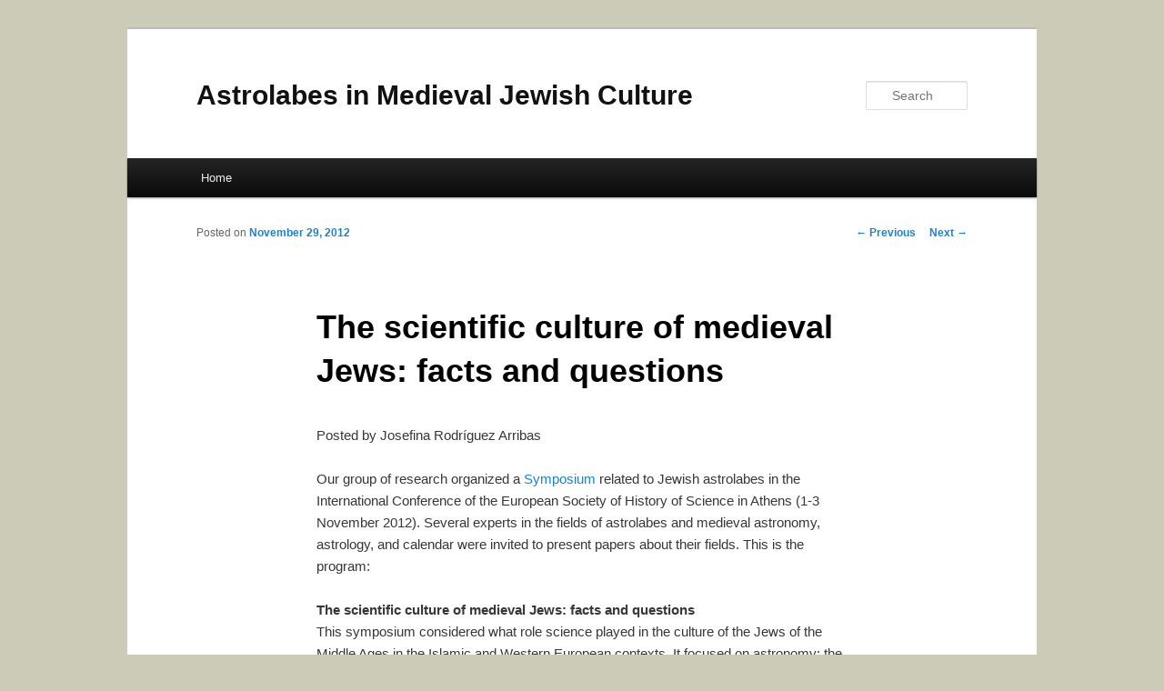

--- FILE ---
content_type: text/html
request_url: https://blogs.mhs.ox.ac.uk/hebrew-astrolabes/2012/11/29/the-5th-international-conference-of-the-european-society-of-history-of-science-athens-1-3-november-2012/
body_size: 7727
content:
<!DOCTYPE html>
<!--[if IE 6]>
<html id="ie6" lang="en-US">
<![endif]-->
<!--[if IE 7]>
<html id="ie7" lang="en-US">
<![endif]-->
<!--[if IE 8]>
<html id="ie8" lang="en-US">
<![endif]-->
<!--[if !(IE 6) & !(IE 7) & !(IE 8)]><!-->
<html lang="en-US">
<!--<![endif]-->

<!-- Mirrored from blogs.mhs.ox.ac.uk/hebrew-astrolabes/2012/11/29/the-5th-international-conference-of-the-european-society-of-history-of-science-athens-1-3-november-2012/ by HTTrack Website Copier/3.x [XR&CO'2014], Wed, 21 Aug 2024 13:15:10 GMT -->
<!-- Added by HTTrack --><meta http-equiv="content-type" content="text/html;charset=UTF-8" /><!-- /Added by HTTrack -->
<head> 
	<!-- Google Tag Manager -->
    <script>(function(w,d,s,l,i){w[l]=w[l]||[];w[l].push({'gtm.start':
    new Date().getTime(),event:'gtm.js'});var f=d.getElementsByTagName(s)[0],
    j=d.createElement(s),dl=l!='dataLayer'?'&l='+l:'';j.async=true;j.src=
    'https://www.googletagmanager.com/gtm.js?id='+i+dl;f.parentNode.insertBefore(j,f);
    })(window,document,'script','dataLayer','GTM-WK7RF23');</script>
    <!-- End Google Tag Manager -->
	 
	<!-- Google Tag Manager -->
    <script>(function(w,d,s,l,i){w[l]=w[l]||[];w[l].push({'gtm.start':
    new Date().getTime(),event:'gtm.js'});var f=d.getElementsByTagName(s)[0],
    j=d.createElement(s),dl=l!='dataLayer'?'&l='+l:'';j.async=true;j.src=
    'https://www.googletagmanager.com/gtm.js?id='+i+dl;f.parentNode.insertBefore(j,f);
    })(window,document,'script','dataLayer','GTM-WK7RF23');</script>
    <!-- End Google Tag Manager -->
	
<meta charset="UTF-8" />
<meta name="viewport" content="width=device-width" />
<title>
The scientific culture of medieval Jews: facts and questions - Astrolabes in Medieval Jewish CultureAstrolabes in Medieval Jewish Culture	</title>
<link rel="profile" href="http://gmpg.org/xfn/11" />
<link rel="stylesheet" type="text/css" media="all" href="../../../../wp-content/themes/twentyeleven/style8d89.css?ver=20190507" />
<link rel="pingback" href="../../../../xmlrpc.php">
<!--[if lt IE 9]>
<script src="https://blogs.mhs.ox.ac.uk/hebrew-astrolabes/wp-content/themes/twentyeleven/js/html5.js?ver=3.7.0" type="text/javascript"></script>
<![endif]-->

	  
	<!-- This site is optimized with the Yoast SEO plugin v14.6.1 - https://yoast.com/wordpress/plugins/seo/ -->
	<meta name="robots" content="index, follow" />
	<meta name="googlebot" content="index, follow, max-snippet:-1, max-image-preview:large, max-video-preview:-1" />
	<meta name="bingbot" content="index, follow, max-snippet:-1, max-image-preview:large, max-video-preview:-1" />
	<link rel="canonical" href="index.html" />
	<script type="application/ld+json" class="yoast-schema-graph">{"@context":"https://schema.org","@graph":[{"@type":"WebSite","@id":"https://blogs.mhs.ox.ac.uk/hebrew-astrolabes/#website","url":"https://blogs.mhs.ox.ac.uk/hebrew-astrolabes/","name":"Astrolabes in Medieval Jewish Culture","description":"","potentialAction":[{"@type":"SearchAction","target":"https://blogs.mhs.ox.ac.uk/hebrew-astrolabes/?s={search_term_string}","query-input":"required name=search_term_string"}],"inLanguage":"en-US"},{"@type":"ImageObject","@id":"https://blogs.mhs.ox.ac.uk/hebrew-astrolabes/2012/11/29/the-5th-international-conference-of-the-european-society-of-history-of-science-athens-1-3-november-2012/#primaryimage","inLanguage":"en-US","url":"https://blogs.mhs.ox.ac.uk/hebrew-astrolabes/files/2012/11/DSC1399-copia.jpg","width":"4608","height":"3072","caption":"From left to right: Charles Burnett, Sreeramula Sarma and his wife Renata, Ilana Wartenberg, Johannes Thomann, Shlomo Sela and his wife."},{"@type":"WebPage","@id":"https://blogs.mhs.ox.ac.uk/hebrew-astrolabes/2012/11/29/the-5th-international-conference-of-the-european-society-of-history-of-science-athens-1-3-november-2012/#webpage","url":"https://blogs.mhs.ox.ac.uk/hebrew-astrolabes/2012/11/29/the-5th-international-conference-of-the-european-society-of-history-of-science-athens-1-3-november-2012/","name":"The scientific culture of medieval Jews: facts and questions - Astrolabes in Medieval Jewish Culture","isPartOf":{"@id":"https://blogs.mhs.ox.ac.uk/hebrew-astrolabes/#website"},"primaryImageOfPage":{"@id":"https://blogs.mhs.ox.ac.uk/hebrew-astrolabes/2012/11/29/the-5th-international-conference-of-the-european-society-of-history-of-science-athens-1-3-november-2012/#primaryimage"},"datePublished":"2012-11-29T15:37:29+00:00","dateModified":"2012-12-13T06:12:48+00:00","author":{"@id":"https://blogs.mhs.ox.ac.uk/hebrew-astrolabes/#/schema/person/f89091eb21c4e69987e400bc84bb7d6d"},"inLanguage":"en-US","potentialAction":[{"@type":"ReadAction","target":["https://blogs.mhs.ox.ac.uk/hebrew-astrolabes/2012/11/29/the-5th-international-conference-of-the-european-society-of-history-of-science-athens-1-3-november-2012/"]}]},{"@type":["Person"],"@id":"https://blogs.mhs.ox.ac.uk/hebrew-astrolabes/#/schema/person/f89091eb21c4e69987e400bc84bb7d6d","name":"Josefina Rodr\u00edguez Arribas","image":{"@type":"ImageObject","@id":"https://blogs.mhs.ox.ac.uk/hebrew-astrolabes/#personlogo","inLanguage":"en-US","url":"http://1.gravatar.com/avatar/ab33852661144f3349f5604a5a4cf1dd?s=96&d=mm&r=g","caption":"Josefina Rodr\u00edguez Arribas"}}]}</script>
	<!-- / Yoast SEO plugin. -->


<link rel='dns-prefetch' href='http://platform-api.sharethis.com/' />
<link rel='dns-prefetch' href='http://s.w.org/' />
<link rel="alternate" type="application/rss+xml" title="Astrolabes in Medieval Jewish Culture &raquo; Feed" href="../../../../feed/index.html" />
<link rel="alternate" type="application/rss+xml" title="Astrolabes in Medieval Jewish Culture &raquo; Comments Feed" href="../../../../comments/feed/index.html" />
<link rel="alternate" type="application/rss+xml" title="Astrolabes in Medieval Jewish Culture &raquo; The scientific culture of medieval Jews: facts and questions Comments Feed" href="feed/index.html" />
		<script type="text/javascript">
			window._wpemojiSettings = {"baseUrl":"https:\/\/s.w.org\/images\/core\/emoji\/12.0.0-1\/72x72\/","ext":".png","svgUrl":"https:\/\/s.w.org\/images\/core\/emoji\/12.0.0-1\/svg\/","svgExt":".svg","source":{"concatemoji":"http:\/\/blogs.mhs.ox.ac.uk\/hebrew-astrolabes\/wp-includes\/js\/wp-emoji-release.min.js?ver=5.4.16"}};
			/*! This file is auto-generated */
			!function(e,a,t){var n,r,o,i=a.createElement("canvas"),p=i.getContext&&i.getContext("2d");function s(e,t){var a=String.fromCharCode;p.clearRect(0,0,i.width,i.height),p.fillText(a.apply(this,e),0,0);e=i.toDataURL();return p.clearRect(0,0,i.width,i.height),p.fillText(a.apply(this,t),0,0),e===i.toDataURL()}function c(e){var t=a.createElement("script");t.src=e,t.defer=t.type="text/javascript",a.getElementsByTagName("head")[0].appendChild(t)}for(o=Array("flag","emoji"),t.supports={everything:!0,everythingExceptFlag:!0},r=0;r<o.length;r++)t.supports[o[r]]=function(e){if(!p||!p.fillText)return!1;switch(p.textBaseline="top",p.font="600 32px Arial",e){case"flag":return s([127987,65039,8205,9895,65039],[127987,65039,8203,9895,65039])?!1:!s([55356,56826,55356,56819],[55356,56826,8203,55356,56819])&&!s([55356,57332,56128,56423,56128,56418,56128,56421,56128,56430,56128,56423,56128,56447],[55356,57332,8203,56128,56423,8203,56128,56418,8203,56128,56421,8203,56128,56430,8203,56128,56423,8203,56128,56447]);case"emoji":return!s([55357,56424,55356,57342,8205,55358,56605,8205,55357,56424,55356,57340],[55357,56424,55356,57342,8203,55358,56605,8203,55357,56424,55356,57340])}return!1}(o[r]),t.supports.everything=t.supports.everything&&t.supports[o[r]],"flag"!==o[r]&&(t.supports.everythingExceptFlag=t.supports.everythingExceptFlag&&t.supports[o[r]]);t.supports.everythingExceptFlag=t.supports.everythingExceptFlag&&!t.supports.flag,t.DOMReady=!1,t.readyCallback=function(){t.DOMReady=!0},t.supports.everything||(n=function(){t.readyCallback()},a.addEventListener?(a.addEventListener("DOMContentLoaded",n,!1),e.addEventListener("load",n,!1)):(e.attachEvent("onload",n),a.attachEvent("onreadystatechange",function(){"complete"===a.readyState&&t.readyCallback()})),(n=t.source||{}).concatemoji?c(n.concatemoji):n.wpemoji&&n.twemoji&&(c(n.twemoji),c(n.wpemoji)))}(window,document,window._wpemojiSettings);
		</script>
		<style type="text/css">
img.wp-smiley,
img.emoji {
	display: inline !important;
	border: none !important;
	box-shadow: none !important;
	height: 1em !important;
	width: 1em !important;
	margin: 0 .07em !important;
	vertical-align: -0.1em !important;
	background: none !important;
	padding: 0 !important;
}
</style>
	<link rel='stylesheet' id='wp-block-library-css'  href='../../../../wp-includes/css/dist/block-library/style.mine789.css?ver=5.4.16' type='text/css' media='all' />
<link rel='stylesheet' id='wp-block-library-theme-css'  href='../../../../wp-includes/css/dist/block-library/theme.mine789.css?ver=5.4.16' type='text/css' media='all' />
<link rel='stylesheet' id='contact-form-7-css'  href='../../../../wp-content/plugins/contact-form-7/includes/css/styles5fba.css?ver=5.2' type='text/css' media='all' />
<link rel='stylesheet' id='wp-lightbox-2.min.css-css'  href='../../../../wp-content/plugins/wp-lightbox-2/styles/lightbox.minc412.css?ver=1.3.4' type='text/css' media='all' />
<link rel='stylesheet' id='twentyeleven-block-style-css'  href='../../../../wp-content/themes/twentyeleven/blockscb8b.css?ver=20190102' type='text/css' media='all' />
<script type='text/javascript' src='../../../../wp-includes/js/jquery/jquery4a5f.js?ver=1.12.4-wp'></script>
<script type='text/javascript' src='../../../../wp-includes/js/jquery/jquery-migrate.min330a.js?ver=1.4.1'></script>
<script type='text/javascript' src='../../../../../../platform-api.sharethis.com/js/sharethis.js#product=ga'></script>
<link rel='https://api.w.org/' href='../../../../wp-json/index.html' />
<link rel="EditURI" type="application/rsd+xml" title="RSD" href="../../../../xmlrpc0db0.php?rsd" />
<link rel="wlwmanifest" type="application/wlwmanifest+xml" href="../../../../wp-includes/wlwmanifest.xml" /> 
<meta name="generator" content="WordPress 5.4.16" />
<link rel='shortlink' href='../../../../index5c36.html?p=62' />
<link rel="alternate" type="application/json+oembed" href="../../../../wp-json/oembed/1.0/embed09ad.json?url=http%3A%2F%2Fblogs.mhs.ox.ac.uk%2Fhebrew-astrolabes%2F2012%2F11%2F29%2Fthe-5th-international-conference-of-the-european-society-of-history-of-science-athens-1-3-november-2012%2F" />
<link rel="alternate" type="text/xml+oembed" href="../../../../wp-json/oembed/1.0/embed8a57?url=http%3A%2F%2Fblogs.mhs.ox.ac.uk%2Fhebrew-astrolabes%2F2012%2F11%2F29%2Fthe-5th-international-conference-of-the-european-society-of-history-of-science-athens-1-3-november-2012%2F&amp;format=xml" />
<style type="text/css">.recentcomments a{display:inline !important;padding:0 !important;margin:0 !important;}</style><script type="text/javascript" src="../../../../wp-content/plugins/si-captcha-for-wordpress/captcha/si_captchae8b1.js?ver=1724245419"></script>
<!-- begin SI CAPTCHA Anti-Spam - login/register form style -->
<style type="text/css">
.si_captcha_small { width:175px; height:45px; padding-top:10px; padding-bottom:10px; }
.si_captcha_large { width:250px; height:60px; padding-top:10px; padding-bottom:10px; }
img#si_image_com { border-style:none; margin:0; padding-right:5px; float:left; }
img#si_image_reg { border-style:none; margin:0; padding-right:5px; float:left; }
img#si_image_log { border-style:none; margin:0; padding-right:5px; float:left; }
img#si_image_side_login { border-style:none; margin:0; padding-right:5px; float:left; }
img#si_image_checkout { border-style:none; margin:0; padding-right:5px; float:left; }
img#si_image_jetpack { border-style:none; margin:0; padding-right:5px; float:left; }
img#si_image_bbpress_topic { border-style:none; margin:0; padding-right:5px; float:left; }
.si_captcha_refresh { border-style:none; margin:0; vertical-align:bottom; }
div#si_captcha_input { display:block; padding-top:15px; padding-bottom:5px; }
label#si_captcha_code_label { margin:0; }
input#si_captcha_code_input { width:65px; }
p#si_captcha_code_p { clear: left; padding-top:10px; }
.si-captcha-jetpack-error { color:#DC3232; }
</style>
<!-- end SI CAPTCHA Anti-Spam - login/register form style -->
<style type="text/css" id="custom-background-css">
body.custom-background { background-color: #cccbb7; }
</style>
	</head>

<body class="post-template-default single single-post postid-62 single-format-standard custom-background wp-embed-responsive single-author singular two-column right-sidebar">  
	<!-- Google Tag Manager (noscript) -->
    <noscript><iframe src=https://www.googletagmanager.com/ns.html?id=GTM-WK7RF23
    height="0" width="0" style="display:none;visibility:hidden"></iframe></noscript>
    <!-- End Google Tag Manager (noscript) -->
     
	<!-- Google Tag Manager (noscript) -->
    <noscript><iframe src=https://www.googletagmanager.com/ns.html?id=GTM-WK7RF23
    height="0" width="0" style="display:none;visibility:hidden"></iframe></noscript>
    <!-- End Google Tag Manager (noscript) -->
    
<div class="skip-link"><a class="assistive-text" href="#content">Skip to primary content</a></div><div id="page" class="hfeed">
	<header id="branding" role="banner">
			<hgroup>
				<h1 id="site-title"><span><a href="../../../../index.html" rel="home">Astrolabes in Medieval Jewish Culture</a></span></h1>
				<h2 id="site-description"></h2>
			</hgroup>

			
									<form method="get" id="searchform" action="https://blogs.mhs.ox.ac.uk/hebrew-astrolabes/">
		<label for="s" class="assistive-text">Search</label>
		<input type="text" class="field" name="s" id="s" placeholder="Search" />
		<input type="submit" class="submit" name="submit" id="searchsubmit" value="Search" />
	</form>
			
			<nav id="access" role="navigation">
				<h3 class="assistive-text">Main menu</h3>
				<div class="menu"><ul>
<li ><a href="../../../../index.html">Home</a></li></ul></div>
			</nav><!-- #access -->
	</header><!-- #branding -->


	<div id="main">

		<div id="primary">
			<div id="content" role="main">

				
					<nav id="nav-single">
						<h3 class="assistive-text">Post navigation</h3>
						<span class="nav-previous"><a href="../../26/the-jewish-astrolabes-project/index.html" rel="prev"><span class="meta-nav">&larr;</span> Previous</a></span>
						<span class="nav-next"><a href="../../../12/02/we-are-tracking-down-five-specific-jewish-astrolabes-for-our-research/index.html" rel="next">Next <span class="meta-nav">&rarr;</span></a></span>
					</nav><!-- #nav-single -->

					
<article id="post-62" class="post-62 post type-post status-publish format-standard hentry category-uncategorized">
	<header class="entry-header">
		<h1 class="entry-title">The scientific culture of medieval Jews: facts and questions</h1>

				<div class="entry-meta">
			<span class="sep">Posted on </span><a href="index.html" title="3:37 pm" rel="bookmark"><time class="entry-date" datetime="2012-11-29T15:37:29+00:00">November 29, 2012</time></a><span class="by-author"> <span class="sep"> by </span> <span class="author vcard"><a class="url fn n" href="../../../../author/orin0294/index.html" title="View all posts by Josefina Rodríguez Arribas" rel="author">Josefina Rodríguez Arribas</a></span></span>		</div><!-- .entry-meta -->
			</header><!-- .entry-header -->

	<div class="entry-content">
		<p>Posted by Josefina Rodríguez Arribas</p>
<p>Our group of research organized a <a title="Symposium" href="http://5eshs.hpdst.gr/symposia/32" target="_blank">Symposium</a> related to Jewish astrolabes in the International Conference of the European Society of History of Science in Athens (1-3 November 2012). Several experts in the fields of astrolabes and medieval astronomy, astrology, and calendar were invited to present papers about their fields. This is the program:</p>
<p><strong>The scientific culture of medieval Jews: facts and questions</strong><br />
This symposium considered what role science played in the culture of the Jews of the Middle Ages in the Islamic and Western European contexts. It focused on astronomy: the use of astrolabes and other astronomical instruments, the texts composed on their manufacture and use, the composition of astronomical tables, the writing of theoretical works on astronomy and cosmology, and the application of astronomy to the practice of astrology. The social and religious context of this pursuit of science was explored.</p>
<p>Participants:<br />
1     Tzvi Langermann:    Abraham Bar Hiyya’s Megilat ha-Megalleh: An Early Integration of Philosophy, Astrology, and Theology<br />
2     Shlomo Sela:    Abraham Ibn Ezra and the Astrolabe<br />
3     Charles Burnett:    Abraham Ibn Ezra’s Latin-Reading Pupils<br />
4     Sreeramula Sarma:    Asturlâb and Yantrarâja: Two Parallel Traditions of the Astrolabe in India<br />
5     Josefina Rodríguez Arribas:    Hebrew Manuscripts on the Astrolabe: a Preliminary Overview<br />
6     Ilana Wartenberg:    Mathematical Elements in the Jewish Calendar</p>
<p>During our stay in Athens there was plenty of time for reading and listening to papers, meeting scholars of all around the world, and participating in interesting discussions. The picture below shows the scholars of our session before Heinrich Schliemann&#8217;s house in Athens just on our way to the conference dinner.</p>
<p><img src="../../../../files/2012/11/DSC1399-copia.jpg" alt="From left to right: Charles Burnett, Sreeramula Sarma and his wife Renata, Ilana Wartenberg, Johannes Thomann, and Shlomo Sela and his wife." />From left to right: Charles Burnett, Sreeramula Sarma and his wife Renata, Ilana Wartenberg, Johannes Thomann, Shlomo Sela and his wife Leah.</p>
<p>Below, part of our group in the site of the Academy of Plato.<br />
<a href="../../../../files/2012/11/DSC1507.jpg" rel="lightbox[62]"><img class="aligncenter size-full wp-image-84" src="../../../../files/2012/11/DSC1507.jpg" alt="" width="1280" height="853" srcset="https://blogs.mhs.ox.ac.uk/hebrew-astrolabes/files/2012/11/DSC1507.jpg 1280w, https://blogs.mhs.ox.ac.uk/hebrew-astrolabes/files/2012/11/DSC1507-300x199.jpg 300w, https://blogs.mhs.ox.ac.uk/hebrew-astrolabes/files/2012/11/DSC1507-1024x682.jpg 1024w" sizes="(max-width: 1280px) 100vw, 1280px" /></a></p>
<p>&nbsp;</p>
			</div><!-- .entry-content -->

	<footer class="entry-meta">
		This entry was posted in <a href="../../../../category/uncategorized/index.html" rel="category tag">Uncategorized</a> by <a href="../../../../author/orin0294/index.html">Josefina Rodríguez Arribas</a>. Bookmark the <a href="index.html" title="Permalink to The scientific culture of medieval Jews: facts and questions" rel="bookmark">permalink</a>.		
			</footer><!-- .entry-meta -->
</article><!-- #post-62 -->

						<div id="comments">
	
	
			<h2 id="comments-title">
			2 thoughts on &ldquo;<span>The scientific culture of medieval Jews: facts and questions</span>&rdquo;		</h2>

		
		<ol class="commentlist">
					<li class="comment even thread-even depth-1" id="li-comment-3">
		<article id="comment-3" class="comment">
			<footer class="comment-meta">
				<div class="comment-author vcard">
					<img alt='' src='http://1.gravatar.com/avatar/d0f7664f0eca26b87e11a1b9af44db31?s=68&amp;d=mm&amp;r=g' srcset='http://1.gravatar.com/avatar/d0f7664f0eca26b87e11a1b9af44db31?s=136&#038;d=mm&#038;r=g 2x' class='avatar avatar-68 photo' height='68' width='68' /><span class="fn">LJA</span> on <a href="index.html#comment-3"><time datetime="2012-12-02T16:50:07+00:00">December 2, 2012 at 4:50 pm</time></a> <span class="says">said:</span>
											</div><!-- .comment-author .vcard -->

					
					
				</footer>

				<div class="comment-content"><p>What an opportunity to see the Antikythera mechanism!<br />
Is there any relationship between the Antikythera mechanism and astrolabes?</p>
</div>

				<div class="reply">
					<a rel='nofollow' class='comment-reply-link' href='#comment-3' data-commentid="3" data-postid="62" data-belowelement="comment-3" data-respondelement="respond" aria-label='Reply to LJA'>Reply <span>&darr;</span></a>				</div><!-- .reply -->
			</article><!-- #comment-## -->

				</li><!-- #comment-## -->
		<li class="comment byuser comment-author-mohs0002 odd alt thread-odd thread-alt depth-1" id="li-comment-4">
		<article id="comment-4" class="comment">
			<footer class="comment-meta">
				<div class="comment-author vcard">
					<img alt='' src='http://0.gravatar.com/avatar/fe925e753ac9e22028289a0cc3136d00?s=68&amp;d=mm&amp;r=g' srcset='http://0.gravatar.com/avatar/fe925e753ac9e22028289a0cc3136d00?s=136&#038;d=mm&#038;r=g 2x' class='avatar avatar-68 photo' height='68' width='68' /><span class="fn">Stephen Johnston</span> on <a href="index.html#comment-4"><time datetime="2012-12-08T19:40:11+00:00">December 8, 2012 at 7:40 pm</time></a> <span class="says">said:</span>
											</div><!-- .comment-author .vcard -->

					
					
				</footer>

				<div class="comment-content"><p>Both are astronomical devices with origins in Greek antiquity, but are quite different in purpose. The Antikythera device is a complex geared mechanism which certainly displayed the motions of the Sun and Moon and quite likely the motions of the other planets. An astrolabe mimics the appearance of the sky and has uses such as telling the time from the observed positions of sun and stars.</p>
</div>

				<div class="reply">
					<a rel='nofollow' class='comment-reply-link' href='#comment-4' data-commentid="4" data-postid="62" data-belowelement="comment-4" data-respondelement="respond" aria-label='Reply to Stephen Johnston'>Reply <span>&darr;</span></a>				</div><!-- .reply -->
			</article><!-- #comment-## -->

				</li><!-- #comment-## -->
		</ol>

		
		
	
		<div id="respond" class="comment-respond">
		<h3 id="reply-title" class="comment-reply-title">Leave a Reply <small><a rel="nofollow" id="cancel-comment-reply-link" href="index.html#respond" style="display:none;">Cancel reply</a></small></h3><form action="https://blogs.mhs.ox.ac.uk/hebrew-astrolabes/wp-comments-post.php" method="post" id="commentform" class="comment-form"><p class="comment-notes"><span id="email-notes">Your email address will not be published.</span> Required fields are marked <span class="required">*</span></p><p class="comment-form-comment"><label for="comment">Comment</label> <textarea id="comment" name="comment" cols="45" rows="8" maxlength="65525" required="required"></textarea></p><p class="comment-form-author"><label for="author">Name <span class="required">*</span></label> <input id="author" name="author" type="text" value="" size="30" maxlength="245" required='required' /></p>
<p class="comment-form-email"><label for="email">Email <span class="required">*</span></label> <input id="email" name="email" type="text" value="" size="30" maxlength="100" aria-describedby="email-notes" required='required' /></p>
<p class="comment-form-url"><label for="url">Website</label> <input id="url" name="url" type="text" value="" size="30" maxlength="200" /></p>


<div class="si_captcha_small"><img id="si_image_com" src="../../../../wp-content/plugins/si-captcha-for-wordpress/captcha/securimage_showcd91.png?si_sm_captcha=1&amp;si_form_id=com&amp;prefix=VTg5d0zBz9G26ETl" width="132" height="45" alt="CAPTCHA" title="CAPTCHA" />
    <input id="si_code_com" name="si_code_com" type="hidden"  value="VTg5d0zBz9G26ETl" />
    <div id="si_refresh_com">
<a href="#" rel="nofollow" title="Refresh" onclick="si_captcha_refresh('si_image_com','com','/hebrew-astrolabes/wp-content/plugins/si-captcha-for-wordpress/captcha','../../../../wp-content/plugins/si-captcha-for-wordpress/captcha/securimage_show2c00.png?si_sm_captcha=1&amp;si_form_id=com&amp;prefix='); return false;">
      <img class="si_captcha_refresh" src="../../../../wp-content/plugins/si-captcha-for-wordpress/captcha/images/refresh.png" width="22" height="20" alt="Refresh" onclick="this.blur();" /></a>
  </div>
  </div>

<p id="si_captcha_code_p">
<input id="si_captcha_code" name="si_captcha_code" type="text" />
<label for="si_captcha_code" >CAPTCHA Code</label><span class="required"> *</span>
</p>

<p class="form-submit"><input name="submit" type="submit" id="submit" class="submit" value="Post Comment" /> <input type='hidden' name='comment_post_ID' value='62' id='comment_post_ID' />
<input type='hidden' name='comment_parent' id='comment_parent' value='0' />
</p><p style="display: none;"><input type="hidden" id="akismet_comment_nonce" name="akismet_comment_nonce" value="35826b94a5" /></p><p style="display: none;"><input type="hidden" id="ak_js" name="ak_js" value="24"/></p></form>	</div><!-- #respond -->
	
</div><!-- #comments -->

				
			</div><!-- #content -->
		</div><!-- #primary -->


	</div><!-- #main -->

	<footer id="colophon" role="contentinfo">

			

			<div id="site-generator">
												<a href="https://wordpress.org/" class="imprint" title="Semantic Personal Publishing Platform">
					Proudly powered by WordPress				</a>
			</div>
	</footer><!-- #colophon -->
</div><!-- #page -->

<script type='text/javascript' src='../../../../wp-includes/js/comment-reply.mine789.js?ver=5.4.16'></script>
<script type='text/javascript'>
/* <![CDATA[ */
var wpcf7 = {"apiSettings":{"root":"http:\/\/blogs.mhs.ox.ac.uk\/hebrew-astrolabes\/wp-json\/contact-form-7\/v1","namespace":"contact-form-7\/v1"}};
/* ]]> */
</script>
<script type='text/javascript' src='../../../../wp-content/plugins/contact-form-7/includes/js/scripts5fba.js?ver=5.2'></script>
<script type='text/javascript'>
/* <![CDATA[ */
var JQLBSettings = {"fitToScreen":"0","resizeSpeed":"400","displayDownloadLink":"0","navbarOnTop":"0","loopImages":"","resizeCenter":"","marginSize":"","linkTarget":"_self","help":"","prevLinkTitle":"previous image","nextLinkTitle":"next image","prevLinkText":"\u00ab Previous","nextLinkText":"Next \u00bb","closeTitle":"close image gallery","image":"Image ","of":" of ","download":"Download","jqlb_overlay_opacity":"80","jqlb_overlay_color":"#000000","jqlb_overlay_close":"1","jqlb_border_width":"10","jqlb_border_color":"#ffffff","jqlb_border_radius":"0","jqlb_image_info_background_transparency":"100","jqlb_image_info_bg_color":"#ffffff","jqlb_image_info_text_color":"#000000","jqlb_image_info_text_fontsize":"10","jqlb_show_text_for_image":"1","jqlb_next_image_title":"next image","jqlb_previous_image_title":"previous image","jqlb_next_button_image":"http:\/\/blogs.mhs.ox.ac.uk\/hebrew-astrolabes\/wp-content\/plugins\/wp-lightbox-2\/styles\/images\/next.gif","jqlb_previous_button_image":"http:\/\/blogs.mhs.ox.ac.uk\/hebrew-astrolabes\/wp-content\/plugins\/wp-lightbox-2\/styles\/images\/prev.gif","jqlb_maximum_width":"","jqlb_maximum_height":"","jqlb_show_close_button":"1","jqlb_close_image_title":"close image gallery","jqlb_close_image_max_heght":"22","jqlb_image_for_close_lightbox":"http:\/\/blogs.mhs.ox.ac.uk\/hebrew-astrolabes\/wp-content\/plugins\/wp-lightbox-2\/styles\/images\/closelabel.gif","jqlb_keyboard_navigation":"1","jqlb_popup_size_fix":"0"};
/* ]]> */
</script>
<script type='text/javascript' src='../../../../wp-content/plugins/wp-lightbox-2/wp-lightbox-2.min1894.js?ver=1.3.4.1'></script>
<script type='text/javascript' src='../../../../wp-includes/js/wp-embed.mine789.js?ver=5.4.16'></script>
<script async="async" type='text/javascript' src='../../../../wp-content/plugins/akismet/_inc/form3d81.js?ver=4.1.6'></script>
<script type='text/javascript' src='../../../../wp-content/plugins/si-captcha-for-wordpress/captcha/si_captcha5152.js?ver=1.0'></script>

</body>

<!-- Mirrored from blogs.mhs.ox.ac.uk/hebrew-astrolabes/2012/11/29/the-5th-international-conference-of-the-european-society-of-history-of-science-athens-1-3-november-2012/ by HTTrack Website Copier/3.x [XR&CO'2014], Wed, 21 Aug 2024 13:15:11 GMT -->
</html>


--- FILE ---
content_type: application/javascript
request_url: https://blogs.mhs.ox.ac.uk/hebrew-astrolabes/wp-content/plugins/si-captcha-for-wordpress/captcha/si_captchae8b1.js?ver=1724245419
body_size: 552
content:
function si_captcha_refresh(img_id,form_id,securimage_url,securimage_show_url) {
   var chars = "0123456789ABCDEFGHIJKLMNOPQRSTUVWXTZabcdefghiklmnopqrstuvwxyz";
   var string_length = 16;
   var prefix = '';
   for (var i=0; i<string_length; i++) {
		var rnum = Math.floor(Math.random() * chars.length);
		prefix += chars.substring(rnum,rnum+1);
   }
  document.getElementById('si_code_' + form_id).value = prefix;

  var si_image_ctf = securimage_show_url + prefix;
  if(img_id == 'si_image_side_login') {
       document.getElementById('si_image_side_login').src = si_image_ctf;
  }else{
       document.getElementById('si_image_' + form_id).src = si_image_ctf;
  }
}
